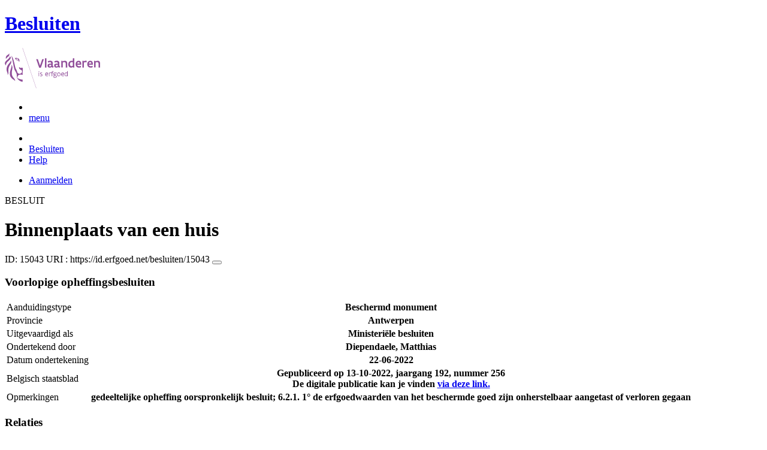

--- FILE ---
content_type: text/html; charset=UTF-8
request_url: https://besluiten.onroerenderfgoed.be/besluiten/15043
body_size: 6373
content:
<!doctype html>
<html class="no-js" lang="nl">

<head>
  
  <link rel="canonical" href="https://besluiten.onroerenderfgoed.be/besluiten/15043"/>


    
    <!-- head -->
    <meta charset="utf-8">
    <meta name="viewport" content="width=device-width, initial-scale=1.0">
    <title>Binnenplaats van een huis | Besluiten | Onroerend Erfgoed</title>
    
    
    <!-- css -->
      <link rel="stylesheet" href="/static/css/app.css"/>
      
    <script type="text/javascript"
            src="/static/node_modules/jquery/dist/jquery.min.js"></script>
    <script type="text/javascript"
            src="/static/node_modules/foundation-sites/js/foundation.min.js"></script>


  
      
      
  
    
  
  <!-- Plausible Analytics -->
  
  <script async defer data-domain="besluiten.onroerenderfgoed.be,catchall.onroerenderfgoed.be" src="https://plausible.io/js/script.js"></script>
  
  <!-- End Plausible Analytics -->

    
  
</head>
<body>
<div class="container">
  
    
      <div class="vlaanderen-header-container">
      	
        
  
    
  
  <script src="https://prod.widgets.burgerprofiel.vlaanderen.be/api/v1/node_modules/@govflanders/vl-widget-polyfill/dist/index.js"></script>
  <script src="https://prod.widgets.burgerprofiel.vlaanderen.be/api/v1/node_modules/@govflanders/vl-widget-client/dist/index.js"></script>
  <script src="https://prod.widgets.burgerprofiel.vlaanderen.be/api/v1/widget/8093f669-5591-418a-ad11-b50128db2ffb/embed"></script>
  <script>
    // Capture any widget that is present or will be present on the webpage.
    vl.widget.client.capture(function (widget) {
      // Only process the widget if widget is a global header.
      if (widget.getPluginTypeId() === 'global_header') {
        // Get the Citizen Profile Session extension from the global header widget.
        widget.getExtension('citizen_profile.session').then(function (session) {
          var websiteHasAuthenticatedSession = false;
          
          // Inform the session extension about the current session state of the website.
          session.configure({
            active: websiteHasAuthenticatedSession,
            endpoints: {
              loginUrl: '/aanmelden',
              loginRedirectUrl: '/',
              logoutUrl: '/afmelden'
            }
          });
        });
      }
    });
  </script>

      </div>
    
    
    
  

  
    <!-- header -->
<!-- wrapper & responsive navigation -->
<div class="wrapper">
  <div class="row inner">

    <!-- logo -->
    <div class="logo-block-wrapper medium-7 small-12 columns">
      <div class="logo-block">
        <a href="/">
          <div class="small-6 logo-block-title"><h1>Besluiten</h1></div>
          <div class="small-6 columns">
            <svg class="vlaanderen-header-logo" width="159" height="70" role="img" aria-labelledby="LogoTitle" aria-describedby="LogoDesc" xmlns="http://www.w3.org/2000/svg" viewBox="0 0 196.3 83.2" preserveAspectRatio="xMidYMin meet">
              <g>
                <title id="LogoTitle">Link naar homepagina</title>
                <desc id="LogoDesc">Logo agentschap Onroerend Erfgoed</desc>
              </g>
              <style>
                  .su0{fill:#914f9a}
              </style>
              <g id="Layer_1">
                <path d="M80.5 23l-6.1 17.6h-3.6L64.7 23H68l4.6 13.4L77.2 23h3.3zm4.8-1.8h.4v19.1h-3.1V21.5l2.7-.3zm14.2 19.4c-1 0-2.1-.3-3.1-1.4-.5.4-1 .8-1.6 1-.6.3-1.2.4-2.1.4-.9 0-2.1-.2-3-.8-.9-.6-1.6-1.7-1.6-3.5 0-1.2.3-2.2 1-2.8.7-.6 1.9-1 3.8-1 .7 0 1.6 0 2.8.1v-.7c0-.9-.3-1.6-.8-2s-1.1-.6-1.9-.6c-1.2 0-2.6.4-3.7.9l-.7-2.7c1.4-.7 3.3-1.2 5-1.2 1.4 0 2.6.3 3.6 1 .9.7 1.5 1.8 1.5 3.5V36c0 .6.2 1.1.6 1.4.4.3.9.5 1.5.6l-1.3 2.6zm-3.7-5.8c-1.4 0-2.6 0-3.3.2-.8.2-1.2.6-1.2 1.4 0 1.1.8 1.7 1.9 1.7.4 0 1-.1 1.6-.4.6-.3 1-1 1-2v-.9zm17.3 5.8c-1 0-2.1-.3-3.1-1.4-.5.4-1 .8-1.6 1-.6.3-1.2.4-2.1.4-.9 0-2.1-.2-3-.8-.9-.6-1.6-1.7-1.6-3.5 0-1.2.3-2.2 1-2.8.7-.6 1.9-1 3.8-1 .7 0 1.6 0 2.8.1v-.7c0-.9-.3-1.6-.8-2-.5-.4-1.1-.6-1.9-.6-1.2 0-2.6.4-3.7.9l-.7-2.7c1.4-.7 3.3-1.2 5-1.2 1.4 0 2.6.3 3.6 1 .9.7 1.5 1.8 1.5 3.5V36c0 .6.2 1.1.6 1.4.4.3.9.5 1.5.6l-1.3 2.6zm-3.7-5.8c-1.4 0-2.6 0-3.3.2-.8.2-1.2.6-1.2 1.4 0 1.1.8 1.7 1.9 1.7.4 0 1-.1 1.6-.4.6-.3 1-1 1-2v-.9zm6.9-8.2h2.6l.3 1.1c1.3-.8 2.8-1.3 4.4-1.3 1.3 0 2.6.4 3.5 1.1.9.8 1.5 2 1.5 3.7v9.1h-3.1v-8.2c0-1-.4-1.7-.9-2.2-.6-.4-1.3-.6-2.2-.6-1.1 0-2.1.3-3 .8v10.1h-3.1V26.6zm27 13.7H141l-.6-1c-1.1.8-2.2 1.3-3.7 1.3-2 0-3.4-.8-4.4-2-1-1.2-1.4-2.8-1.4-4.5 0-2.6.8-4.5 2.1-5.8 1.3-1.3 3.1-1.9 5.2-1.9.6 0 1.3 0 2 .1v-5l2.6-.3h.5v19.1zm-3.1-10.8c-.8-.2-1.6-.3-2.2-.3-1.2 0-2.2.3-2.8 1.1-.7.7-1.1 1.8-1.1 3.2 0 1 .3 2.1.8 2.8.6.8 1.4 1.3 2.5 1.3.9 0 2-.3 2.8-.8v-7.3zm16.6 7.3v3c-1.2.6-2.7.8-3.9.8-1.9 0-3.7-.6-4.9-1.8-1.3-1.2-2.1-3-2.1-5.3s.8-4.1 1.9-5.3c1.1-1.2 2.7-1.8 4.2-1.8.4 0 1.2.1 2 .3.8.3 1.7.8 2.3 1.7.7.9 1.1 2.3 1.1 4.2v2.1h-8.3c.2 1.1.8 1.9 1.6 2.3.7.5 1.6.7 2.5.7 1.2 0 2.4-.3 3.4-.9h.2zm-2.2-4.6c-.1-1-.4-1.7-.9-2.2-.5-.5-1.1-.7-1.7-.7-.6 0-1.3.2-1.8.7-.5.5-.9 1.2-1.1 2.2h5.5zm13.5-2.2c-.8-.5-1.5-.7-2.3-.7-1 0-1.9.4-2.8 1v10h-3.1V26.6h2.6l.3 1.1c.9-.8 2.1-1.4 3.5-1.4.4 0 .9 0 1.4.1.5.1 1 .2 1.3.4l-.9 3.2zm12.7 6.8v3c-1.2.6-2.7.8-3.9.8-1.9 0-3.7-.6-4.9-1.8-1.3-1.2-2.1-3-2.1-5.3s.8-4.1 1.9-5.3c1.1-1.2 2.7-1.8 4.2-1.8.4 0 1.2.1 2 .3.8.3 1.7.8 2.3 1.7.7.9 1.1 2.3 1.1 4.2v2.1h-8.3c.2 1.1.8 1.9 1.6 2.3.7.5 1.6.7 2.5.7 1.2 0 2.4-.3 3.4-.9h.2zm-2.2-4.6c-.1-1-.4-1.7-.9-2.2-.5-.5-1.1-.7-1.7-.7-.6 0-1.3.2-1.8.7-.5.5-.9 1.2-1.1 2.2h5.5zm5.3-5.6h2.6l.3 1.1c1.3-.8 2.8-1.3 4.4-1.3 1.3 0 2.6.4 3.5 1.1.9.8 1.5 2 1.5 3.7v9.1h-3.1v-8.2c0-1-.4-1.7-.9-2.2-.6-.4-1.3-.6-2.2-.6-1.1 0-2.1.3-3 .8v10.1h-3.1V26.6zM69.5 48.7c0-.4.3-.8.8-.8.4 0 .8.3.8.8 0 .4-.4.8-.8.8-.4-.1-.8-.4-.8-.8zm.2 2h1.1v7.6h-1.1v-7.6zm3.1 6.4c.5.2 1.2.3 1.8.3.8 0 1.9-.4 1.9-1.2 0-.4-.2-.7-.6-.9-.5-.3-1.2-.5-1.9-.9-.8-.4-1.2-1-1.2-1.8 0-1.5 1.2-2 2.6-2 .6 0 1.1.1 1.5.2v1c-.4-.1-1.1-.2-1.7-.2-.7 0-1.3.2-1.3.9 0 .4.2.7.6.9.5.3 1.4.6 2.1 1 .8.4 1 .9 1 1.7 0 .8-.4 1.4-1 1.8-.6.4-1.4.6-2.1.6-.6 0-1.2-.1-1.7-.3v-1.1zm16.3-2.3h-4.7c.1 1.6 1.1 2.6 2.5 2.6.7 0 1.4-.2 2.1-.5v1c-.8.4-1.5.5-2.2.5-2.2 0-3.5-1.6-3.5-4 0-2.2 1-3.9 3.3-3.9 1.9 0 2.6 1.5 2.6 3.2v1.1zm-1.1-1c0-1.2-.3-2.2-1.5-2.2s-1.9.9-2.1 2.2H88zm2.8-3.1h.8l.3.9c.6-.7 1.2-1 1.9-1 .2 0 .4 0 .6.1.2 0 .4.1.6.2l-.4 1c-.3-.1-.7-.2-1-.2-.7 0-1.2.4-1.6 1v5.7h-1.1v-7.7zm4.7 0h1.2c0-1.1.2-1.9.6-2.3.4-.5 1-.6 1.6-.6.6 0 1.2.1 1.8.3l-.3 1c-.5-.2-1-.3-1.3-.3-.4 0-.7.1-.9.4-.2.3-.4.8-.4 1.5h1.7v1h-1.7v6.6h-1.1v-6.6h-1.2v-1zm8.6 6c1 0 1.8.2 2.3.6.5.4.7.9.7 1.5 0 .8-.5 1.6-1.2 2.1s-1.7.9-2.7.9c-.9 0-1.6-.3-2.1-.7-.5-.4-.8-1-.8-1.7 0-.6.3-1.3.9-1.9-.2-.1-.4-.3-.5-.5-.1-.2-.2-.5-.2-.7 0-.4.2-.9.5-1.3-.2-.2-.4-.5-.5-.8-.1-.3-.2-.7-.2-1 0-.7.3-1.4.8-1.8.5-.5 1.2-.7 2-.7.6 0 1.1.1 1.5.4.3-.2.7-.4 1-.6.3-.1.7-.2.9-.2l.3 1c-.4.1-.9.2-1.4.5.3.4.4.9.4 1.4 0 .7-.3 1.4-.8 1.9s-1.2.8-2 .8c-.5 0-1-.1-1.4-.3-.2.2-.3.4-.3.6 0 .4.3.7.9.7h1.9zm-1.9 1c-.4.5-.7 1.1-.7 1.6 0 .4.1.8.4 1.1s.8.4 1.4.4c.8 0 1.4-.2 1.9-.6.5-.4.7-.8.7-1.3 0-.6-.3-.9-.9-1-.5-.2-1.3-.2-2.1-.2h-.7zm1.2-6.1c-.6 0-1 .2-1.3.5-.3.3-.4.7-.4 1.1 0 .4.2.8.4 1.1.3.3.7.5 1.3.5.6 0 1-.2 1.3-.5.3-.3.4-.7.4-1.1 0-.4-.1-.8-.4-1.1-.3-.3-.7-.5-1.3-.5zm4.4 2.9c0-1.1.4-2.1 1-2.8.6-.7 1.5-1.2 2.5-1.2s1.9.4 2.5 1.2c.6.7.9 1.7.9 2.8 0 1.1-.4 2.1-1 2.8-.6.7-1.5 1.2-2.5 1.2s-1.9-.4-2.5-1.2c-.5-.7-.9-1.7-.9-2.8zm1.2 0c0 .8.2 1.5.6 2.1.4.5 1 .9 1.8.9s1.3-.3 1.7-.8c.4-.5.6-1.2.6-2s-.2-1.5-.6-2.1c-.4-.5-1-.9-1.8-.9s-1.3.3-1.7.8c-.4.5-.6 1.2-.6 2zm12.9.3h-4.7c.1 1.6 1.1 2.6 2.5 2.6.7 0 1.4-.2 2.1-.5v1c-.8.4-1.5.5-2.2.5-2.2 0-3.5-1.6-3.5-4 0-2.2 1-3.9 3.3-3.9 1.9 0 2.6 1.5 2.6 3.2v1.1zm-1.2-1c0-1.2-.3-2.2-1.5-2.2s-1.9.9-2.1 2.2h3.6zm8.7 4.5h-.7l-.2-.7c-.6.5-1.3.8-2.1.8-1 0-1.8-.5-2.4-1.2-.6-.7-.9-1.7-.9-2.9 0-1.1.3-2 .9-2.7.6-.7 1.6-1.1 2.9-1.1.5 0 1 .1 1.4.2v-2.9l1.1-.1h.1v10.6zm-1.2-6.4c-.5-.2-1-.3-1.5-.3-.8 0-1.4.2-1.9.7-.5.5-.7 1.2-.7 2.2 0 .8.2 1.5.5 2 .4.5.9.9 1.8.9.8 0 1.4-.3 1.8-.8v-4.7z" class="su0"></path>
                <path d="M50.5-2.3h.4v87.7h-.4z" class="su0" transform="rotate(-18.785 50.698 41.547)"></path>
                <path d="M37 41.4c-2-1.6-3 0-4.3-.1-1.1-.1-2.1-1.8-2.9-1.4-1.6.8.6 3.7 1.6 4.3.9.5 2 1 2.2 1.1 1.3.6 1.8 1.5 2 2.9 0 .3 0 1.1-.1 1.4-.6 2.5-5 4.8-7.5 3-1.2-.8-2.3-1.9-2.6-3.7-.7-3.3-3-5.7-3.8-8.9-.5-1.9-.8-4-1.3-6s-1-4-1.5-5.9c-.4-1.7-1.2-4.3-1.8-5.8-2.4-6.3-3.5-5.8-3.5-5.8s.9 1.7 4 17.1c.1.6 1.3 7.4 2.1 9.6.3.8.8 2.5 1.2 3.2 1 2.2 3.7 5.5 3.8 8.5.1 1.7.3 3.2.3 4.5 0 .4.2 1.9.4 2.6.7 1.8 5.9 7.7 11.5 7.7v-4.5c-5.5 0-10.8-3.1-10.9-3.4-.1-.1.3-2.3.7-3.2.7-1.8 2.1-3.5 4.5-3.7 2.7-.2 4.3.6 5.7.6l.2-14.1zM12.9 25.1c-.2 3.4-5.4 7.9-7 10.9-.8 1.4-1.8 3.9-2 5.4-.7 4 .2 6.5 1.2 8.8 1.7 4.1-.2 5.6 1.1 4.8 1.7-1.4 1.4-4.5 1.3-6.5-.1-1.6-.2-3.4 0-5.3.5-3.6 2.6-7.4 4.5-10.1 2.1-3.2 1.3-6.5.9-8m1 9.6s.6 2.7-1.8 9.5C6 62 17.7 63.7 21.1 67.9c0 0 1.3-1.8-4-7.6-1.9-2.1-3.7-6.8-2.2-13.5 2.2-9.8-1-12.1-1-12.1M2.4 22.9c-.3-1.1-.4-2-.3-2.8.3-4.2 4.1-5.9 5-6.5 0 0 1.7-1.2 1.9-2.4 0 0 1.8 4.4-2.3 6.9-2 1.4-3.4 2.9-4.3 4.8m9.6-4c.2.4 1.8 2.7-4.7 8.1-6.5 5.3-4.4 9.1-4.4 9.1s-6.9-3.8 1-10.5c7.9-6.6 6.3-8 6.3-8s1.2 0 1.8 1.3m8.4 2c1.1.1 1.8 3.6 4.4 4.4 1.9.6 3.9.3 4.4 1.4-.9.5-.2 2 .7 1.7.7-2 1-9.8-9.5-7.5zm3.4 1.6c.1-.2.2 0 .5-.2.3-.3.6-.8 1.1-.9.4-.1.8-.1 1.2.1.2.1.1.6-.1.8-.3.3-1.4-.2-1.4.6 0 1.3 1.7 0 2.6 0 .5 3-4.6 2.1-3.9-.4z" class="su0"></path>
              </g>
            </svg>
          </div>
        </a>
      </div>
    </div>
    
      <!-- Links in header -->
      
        <div class="medium-5 columns">
          <!-- empty placeholder -->
        </div>
      
    
  </div>
</div>

<!-- navigation -->

  <nav class="top-bar" data-topbar role="navigation">
    <ul class="title-area">
      <li class="name">
      </li>
      <li class="toggle-topbar menu-icon"><a href="#"><span>menu</span></a></li>
    </ul>
    <section class="top-bar-section inner-nav">
      

      
      

      
      <ul class="left">
        
          
            
            
          
          <li class="active ">
            
              <a href="/"><i class="fa fa-home"></i></a>
            
          </li>
        
          
            
            
          
          <li class=" ">
            
              <a href="/besluiten">Besluiten</a>
            
          </li>
        
          
            
            
          
          <li class=" ">
            
              <a href="/help">Help</a>
            
          </li>
        
        
      </ul>

      
      

      
      
        
          <ul class="right">
            
            
              <li><a href="/aanmelden?goto=/besluiten/15043">Aanmelden</a></li>
            
            
          </ul>
        
      

    </section>
  </nav>


<!-- end header -->


  

  
  

  
  <div class="row">
    <div class="large-12 columns">
      <div class="panel clearfix besluit-container">
        <div class="besluit-header">
          
          
          
            <span class="text">BESLUIT</span>
          
        </div>

        

        <div class="row">
          <div class="large-10 push-1 columns text-center margin-top">
            <h1>Binnenplaats van een huis</h1>
            <p>
              <span>ID: 15043</span>
              <span class="besluit-uri">URI :
                <span id="clipboard-target-15043">https://id.erfgoed.net/besluiten/15043</span>
                <button class="detailfiche-copy-icon-container" onclick="clickCopyButton(this, '15043')">
                  <i id="icon-target-15043" class="detailfiche-copy-icon fa fa-clipboard" title="Kopiëren"></i>
                </button>
              </span>
            <p>
          </div>
        </div>

        <div class="row margin-top">
          <div class="large-7 push-1 columns">
            <h3>
    
        
        
            
                
                
                
            
            Voorlopige opheffingsbesluiten
    
</h3>
            <table class="besluit-info">
              <tr>
                <td>Aanduidingstype</td>
                <th>
    
        
        
            
                
                
                
            
            Beschermd monument
    
</th>
              </tr>
              <tr>
                <td>Provincie</td>
                <th>
    
        
        
            
                
                
                
            
            Antwerpen
    
</th>
              </tr>
              <tr>
                <td>Uitgevaardigd als</td>
                <th>
    
        
        
            
                
                
                
            
            Ministeriële besluiten
    
</th>
              </tr>
              <tr>
                <td>Ondertekend door</td>
                <th>
    
        
        
            
                
                
                
            
            Diependaele, Matthias
    
</th>
              </tr>
              
                <tr>
                  <td>Datum ondertekening</td>
                  <th>
                    <time datetime="2022-06-22">22-06-2022</time>
                  </th>
                </tr>
              
              
              <tr>
                <td>Belgisch staatsblad</td>
                <th>Gepubliceerd op
                    <time datetime="2022-10-13">13-10-2022</time>, jaargang 192, nummer 256 
                  
                    <br>De digitale publicatie kan je vinden
                    <a itemprop="url"
                      href="http://www.ejustice.just.fgov.be/cgi/summary_body.pl?language=nl&amp;pub_date=2022-10-13"
                      target="_blank">via deze link.</a>
                  
                </th>
              </tr>
              <tr>
                <td>Opmerkingen</td>
                <th>gedeeltelijke opheffing oorspronkelijk besluit; 6.2.1. 1° de erfgoedwaarden van het beschermde goed zijn onherstelbaar aangetast of verloren gegaan</th>
              </tr>
            </table>
          </div>
        </div>

        
          <div class="row margin-top">
            <div class="large-10 push-1 columns">
              <h3>Relaties</h3>
            </div>
          </div>
          <div class="row">
            <div class="large-10 push-1 columns">
              <div class="row relaties ">
                
                  
                    
                    <div class="relatie">
                      <div class="box">
                        <span class="relatie-omschrijving">Wordt voorafgegaan door:</span>
                        <a target='_blank' href="/besluiten/1655">Geografisch pakket Antwerpen</a>
                        <div class="margin-top--small">
                          <strong>
                            
    
        
        
            
                
                
                
            
            Definitieve beschermingsbesluiten
    

                          </strong>
                          <strong>
                            <time datetime="1981-07-17">
                              <span>17-07-1981</span>
                            </time>
                          </strong>
                        </div>
                      </div>
                    </div>
                
                  
                    
                    <div class="relatie">
                      <div class="box">
                        <span class="relatie-omschrijving">Wordt gevolgd door:</span>
                        <a target='_blank' href="/besluiten/15071">Binnenplaats van een huis</a>
                        <div class="margin-top--small">
                          <strong>
                            
    
        
        
            
                
                
                
            
            Definitieve opheffingsbesluiten
    

                          </strong>
                          <strong>
                            <time datetime="2022-11-16">
                              <span>16-11-2022</span>
                            </time>
                          </strong>
                        </div>
                      </div>
                    </div>
                
              </div>
            </div>
          </div>
        

        <div class="row margin-top">
          <div class="large-10 push-1 columns">
            <h3>Items opgenomen in dit besluit</h3>
            <p id="objecten-loading"><i class="fa fa-spinner fa-pulse"></i> De gegevens worden opgehaald</p>
            <p id="objecten-notification-bar"></p>
            <div id="beschermde-items-container">
              <div id="erfgoedObjectenMap"></div>
              <div>
                <ul id="objectenLijst"></ul>
                <p id="objectenFooter"></p>
              </div>
            </div>
            <hr class="margin-top--large"/>
          </div>
        </div>

        

        <div class="row margin-top">
          <div class="large-10 push-1 columns">
            <h3>Downloads</h3>
            
            
            
              
              
                
              
            
              
              
                
              
            
              
              
                
              
            

            
              <h5>Bestanden</h5>
              <a class="download-all" onclick="getBijlagen('15043')">
                <i class="fa fa-download margin-right--x-small" id="download-icon"></i><i class="fa fa-spinner fa-pulse margin-right--x-small"></i>Alle bestanden downloaden
              </a>

              <div class="row bestanden margin-top ">
                
                  <div class="bestand">
                    <div class="item-box">
                      <div class="item-box__header row">
                        <div class="large-12 columns">
                          <div class="bold">Besluit</div>
                        </div>
                      </div>
                      <div class="row">
                        <div class="large-8 columns">
                          <div class="ellipsis" title="1655_voorlopheffing_20220622_mb.pdf">1655_voorlopheffing_20220622_mb.pdf</div>
                        </div>
                        <div class="large-4 columns download-link">
                          <a target="_blank" href="/besluiten/15043/bestanden/31089">
                            <i class="fa fa-download margin-right--x-small"></i>Downloaden
                          </a>
                        </div>
                      </div>

                      <div class="sha">
                        <span style="display: none;" id="clipboard-target-8702eedac2564704da3b2f2c255e43dbf95e05fefeff5ba836d9f2312a678eb044a64fa804eef31ad887161288363ffda6aa5c15db90f5c389e450df9fd4aa40">8702eedac2564704da3b2f2c255e43dbf95e05fefeff5ba836d9f2312a678eb044a64fa804eef31ad887161288363ffda6aa5c15db90f5c389e450df9fd4aa40</span>
                        <div class="sha__icon-container">
                          <a class="detailfiche-copy-icon-container" onclick="clickCopyButton(this, '8702eedac2564704da3b2f2c255e43dbf95e05fefeff5ba836d9f2312a678eb044a64fa804eef31ad887161288363ffda6aa5c15db90f5c389e450df9fd4aa40')" title="SHA3-512 kopiëren">
                            <i id="icon-target-8702eedac2564704da3b2f2c255e43dbf95e05fefeff5ba836d9f2312a678eb044a64fa804eef31ad887161288363ffda6aa5c15db90f5c389e450df9fd4aa40" class="detailfiche-copy-icon fa fa-clipboard margin-right--x-small"></i>SHA3-512
                          </a>
                        </div>
                      </div>

                      
                    </div>
                  </div>
                
                  <div class="bestand">
                    <div class="item-box">
                      <div class="item-box__header row">
                        <div class="large-12 columns">
                          <div class="bold">Plan</div>
                        </div>
                      </div>
                      <div class="row">
                        <div class="large-8 columns">
                          <div class="ellipsis" title="1655_voorlopheffing_20220622_plan.pdf">1655_voorlopheffing_20220622_plan.pdf</div>
                        </div>
                        <div class="large-4 columns download-link">
                          <a target="_blank" href="/besluiten/15043/bestanden/31091">
                            <i class="fa fa-download margin-right--x-small"></i>Downloaden
                          </a>
                        </div>
                      </div>

                      <div class="sha">
                        <span style="display: none;" id="clipboard-target-b3c0308b5aacad14705681aa6b390e3437be2da899a930e1aea5e3adbd33a38df287ca97b6b73e9af27d39dffc2f69619c3463f3bc279391552d976f9a600217">b3c0308b5aacad14705681aa6b390e3437be2da899a930e1aea5e3adbd33a38df287ca97b6b73e9af27d39dffc2f69619c3463f3bc279391552d976f9a600217</span>
                        <div class="sha__icon-container">
                          <a class="detailfiche-copy-icon-container" onclick="clickCopyButton(this, 'b3c0308b5aacad14705681aa6b390e3437be2da899a930e1aea5e3adbd33a38df287ca97b6b73e9af27d39dffc2f69619c3463f3bc279391552d976f9a600217')" title="SHA3-512 kopiëren">
                            <i id="icon-target-b3c0308b5aacad14705681aa6b390e3437be2da899a930e1aea5e3adbd33a38df287ca97b6b73e9af27d39dffc2f69619c3463f3bc279391552d976f9a600217" class="detailfiche-copy-icon fa fa-clipboard margin-right--x-small"></i>SHA3-512
                          </a>
                        </div>
                      </div>

                      
                    </div>
                  </div>
                
                  <div class="bestand">
                    <div class="item-box">
                      <div class="item-box__header row">
                        <div class="large-12 columns">
                          <div class="bold">Bijlage</div>
                        </div>
                      </div>
                      <div class="row">
                        <div class="large-8 columns">
                          <div class="ellipsis" title="1655_voorlopheffing_20220622_fotoregistratie.pdf">1655_voorlopheffing_20220622_fotoregistratie.pdf</div>
                        </div>
                        <div class="large-4 columns download-link">
                          <a target="_blank" href="/besluiten/15043/bestanden/31090">
                            <i class="fa fa-download margin-right--x-small"></i>Downloaden
                          </a>
                        </div>
                      </div>

                      <div class="sha">
                        <span style="display: none;" id="clipboard-target-006b54cca31cc4fb139ccf8959c8249bb99d98ef935e0064b636f8c79d2aba04c11302e8c2a05bb42c22e28c740597707bdb7fa8c65f947dc41145ebe59d564d">006b54cca31cc4fb139ccf8959c8249bb99d98ef935e0064b636f8c79d2aba04c11302e8c2a05bb42c22e28c740597707bdb7fa8c65f947dc41145ebe59d564d</span>
                        <div class="sha__icon-container">
                          <a class="detailfiche-copy-icon-container" onclick="clickCopyButton(this, '006b54cca31cc4fb139ccf8959c8249bb99d98ef935e0064b636f8c79d2aba04c11302e8c2a05bb42c22e28c740597707bdb7fa8c65f947dc41145ebe59d564d')" title="SHA3-512 kopiëren">
                            <i id="icon-target-006b54cca31cc4fb139ccf8959c8249bb99d98ef935e0064b636f8c79d2aba04c11302e8c2a05bb42c22e28c740597707bdb7fa8c65f947dc41145ebe59d564d" class="detailfiche-copy-icon fa fa-clipboard margin-right--x-small"></i>SHA3-512
                          </a>
                        </div>
                      </div>

                      
                    </div>
                  </div>
                
              </div>
            

            <h5 class="margin-top--small">Metadata</h5>
            <div class="row">
              <div class="large-6 columns">
                <div class="metadata-item-box">
                  <span>RDF bestand (XML)</span>
                  <div class="download-link">
                    <a target="_blank" href="/besluiten/15043.rdf" title="Download RDF (XML)">
                      <i class="fa fa-download margin-right--x-small"></i>Downloaden
                    </a>
                  </div>
                </div>
              </div>

              <div class="large-6 columns">
                <div class="metadata-item-box">
                  <span>N3/Turtle (text)</span>
                  <div class="download-link">
                    <a target="_blank" href="/besluiten/15043.ttl" title="Download N3/Turtle (text)">
                      <i class="fa fa-download margin-right--x-small"></i>Downloaden
                    </a>
                  </div>
                </div>
              </div>
            </div>
          </div>
        </div>
        <div class="row margin-top">
          <div class="large-10 push-1 columns">
            
              <hr/>
              <p class="beheerder">Beheerder besluit: <strong>Agentschap Onroerend Erfgoed</strong> </p>
            
            
          </div>
        </div>
      </div>
    </div>
  </div>


  <div class="push"></div>

  <div id="footerContainer">
    
      
          
          
  
    
  
  <script src="https://prod.widgets.burgerprofiel.vlaanderen.be/api/v1/widget/24396b1e-e042-42f6-b5b1-10f312e6c22e/embed"></script>

      
    

    
      <!-- Backwards compatible -->
    
  </div>
</div>



  <script type="text/javascript"
          src="/static/js/app.js"></script>
  <script type="text/javascript"
          src="/static/js/searchManager.js"></script>
  <script type="text/javascript"
          src="/static/js/InventarisService.js"></script>
  <script type="text/javascript"
          src="/static/js/procesBeschermenService.js"></script>
  <script type="text/javascript"
          src="/static/js/filterCheckboxes.js"></script>
  <script>
  $(document).ready(function () {
    var besluitUri = 'https://id.erfgoed.net/besluiten/15043';
    var inventarisUrl = 'https://inventaris.onroerenderfgoed.be';
    showInventarisObjecten(inventarisUrl, besluitUri);

    
  });
  </script>


</body>
</html>